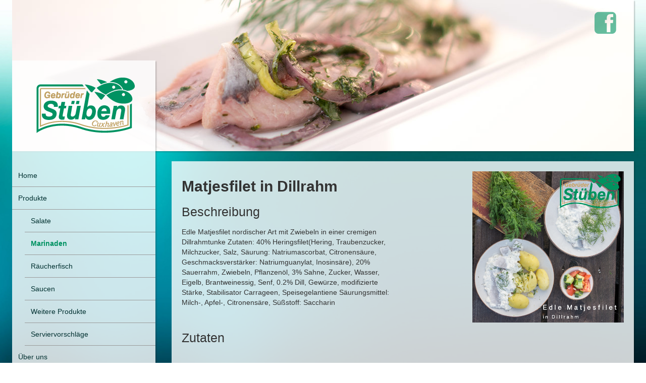

--- FILE ---
content_type: text/html; charset=UTF-8
request_url: https://www.stueben-online.de/produkte/marinaden/matjesfilet_in_dillrahm-237
body_size: 2923
content:
<!DOCTYPE html>
<html lang="de">
<head>
	<meta charset="utf-8">
	<title>Fischfeinkost Gebruder Stuben - Fischfeinkost seit 1914 in Cuxhaven</title>
	<meta name="viewport" content="width=device-width, initial-scale=1.0">
	<meta name="description" content="Fischfeinkost Gebruder St&uuml;ben Cuxhaven. Wir liefern Räucherfisch, Marinaden, Salate und vieles mehr rund um Fisch von Cuxhaven in die ganze Welt.">
	<meta name="keywords" content="Fisch, Feinkost, Räucherfisch, Cuxhaven, Fischsalat, Salate, Hering, Matjes, Lachs" />
	<meta name="author" content="Tobias Schnippering">

	<link rel="apple-touch-icon-precomposed" sizes="144x144" href="/view/default/images/ico/apple-touch-icon-144-precomposed.png">
	<link rel="apple-touch-icon-precomposed" sizes="114x114" href="/view/default/images/ico/apple-touch-icon-114-precomposed.png">
	<link rel="apple-touch-icon-precomposed" sizes="72x72" href="/view/default/images/ico/apple-touch-icon-72-precomposed.png">
	<link rel="apple-touch-icon-precomposed" href="/view/default/images/ico/apple-touch-icon-57-precomposed.png">
	<link rel="shortcut icon" href="/images/favicon.ico">

	<link type="text/css" rel="stylesheet" href="/view/default/css/lightGallery.css" />
	<link href="/view/default/css/bootstrap.min.css" rel="stylesheet" media="screen">
	<link href="/view/default/css/style.css" rel="stylesheet">
	<link href="/view/default/css/font-awesome.min.css" rel="stylesheet">
    <link href="/view/default/css/dcaccordion.css" rel="stylesheet" type="text/css" />
	<!--[if IE 7]>
		<link href="/view/default/css/font-awesome-ie7.min.css" rel="stylesheet">
	<![endif]-->
	
</head>
<body>
	<!-- container -->
    <div class="content">
    	<div class="navbar hidden-desktop">
        <div class="navbar-inner">
          <div class="container">
            <!-- .btn-navbar is used as the toggle for collapsed navbar content -->
            <a class="btn btn-navbar" data-toggle="collapse" data-target=".nav-collapse">
              <span class="icon-bar"></span>
              <span class="icon-bar"></span>
              <span class="icon-bar"></span>
            </a>
            <!-- Be sure to leave the brand out there if you want it shown -->
            <a class="brand" href="/"><img src="/images/stuebenlogo.png" width="90px" alt="Logo Fischmanufaktur Gebr&uuml;der St&uuml;ben Cuxhaven"/></a>
            <!-- Everything you want hidden at 940px or less, place within here -->
            <div class="nav-collapse collapse">
              <ul class="nav">
                <li><a class="[h]" href="/home" title="Startseite">Home</a></li>
                <li class="dropdown"><a class="dropdown-toggle" data-toggle="dropdown" href="/produkte" title="zu den Produkten">Produkte<b class="caret"></b></a>
                <ul class="dropdown-menu">
                  <li><a class="[cat_salate]" href="/produkte/salate">Salate</a></li>
                  <li><a class="[m]" href="/produkte/marinaden">Marinaden</a></li>
                  <li><a class="[r]" href="/produkte/raeucherfisch">R&auml;ucherfisch</a></li>
                  <li><a class="[sa]" href="/produkte/saucen">Saucen</a></li>
                  <li><a class="[w]" href="/produkte/weitere">Weitere Produkte</a></li>
                  <li><a class="[ser]" href="/produkte/serviervorschlag">Serviervorschl&auml;ge</a></li>
                </ul>
                </li>
                <li><a class="[u]" href="/ueber_uns" title="Erfahren Sie mehr &Uuml;ber uns">&Uuml;ber uns</a></li>
                <li><a class="[pro]" href="/produktion" title="Einblicke in die Produktion">Produktion</a></li>
                <li class="dropdown"><a class="dropdown-toggle" data-toggle="dropdown" href="/mein_cuxhaven" title="Die Heimat von Gebr&uuml;der St&uuml;ben">Mein Cuxhaven<b class="caret"></b></a>
                <ul class="dropdown-menu">
                  <li><a class="[hc]" href="/mein_cuxhaven" title="Die Heimat von Gebr&uuml;der St&uuml;ben">Mein Cuxhaven</a></li>
                  <li><a class="[hc]" href="/mein_cuxhaven/sponsoring" title="Sponsoring in Cuxhaven">Ein Herz f&uuml;r Cuxhaven</a></li>
                </ul>
                </li>
                <li><a class="[k]" href="/kontakt">Kontakt</a></li>
              </ul>
                <a href="tel:+49472172050"><p class="text-center button_info_menu">Direkt anrufen</p></a>
                <a href="https://www.facebook.com/Fischfeinkost.Stueben" target="_blank"><p class="text-center button_info_menu">Zur Facebook-Fanpage</p></a>
            </div>
          </div>
        </div>
      </div>
    	<header>
        <a class="social hidden-phone" href="http://www.facebook.com/Fischfeinkost.Stueben" target="_blank" title="Facebook-Fanpage der Fischmanufaktur Gebr&uuml;der St&uuml;ben"><i class="icon-facebook-sign"></i></a>
        <img src="/images/header/header_marinaden.jpg" alt="Titelbild Garnelen Fischmanufaktur Gebr&uuml;der St&uuml;ben Cuxhaven"/>
      </header>
      <div class="row-fluid">
        <div class="span3 menue_container visible-desktop">
          <p class="text-center"><a href="/home"><img src="/images/stuebenlogo.png" class="logo_menue" alt="Logo Fischmanufaktur Gebr&uuml;der St&uuml;ben Cuxhaven"/></a></p>
          <div class="vmenubar">
            <ul class="accordionmenu" id="accordion">
              <li><a class="[h]" href="/home" title="Startseite">Home</a></li>
              <li><a class="[p]" href="#" title="zu den Produkten">Produkte</a>
              <ul>
                <li><a class="" href="/produkte/salate">Salate</a></li><li><a class="active" href="/produkte/marinaden">Marinaden</a></li><li><a class="" href="/produkte/raeucherfisch">Räucherfisch</a></li><li><a class="" href="/produkte/saucen">Saucen</a></li><li><a class="" href="/produkte/weitere_produkte">Weitere Produkte</a></li>
                <li><a class="[ser]" href="/produkte/serviervorschlag">Serviervorschl&auml;ge</a></li>
              </ul>
              </li>
              <li><a class="[u]" href="/ueber_uns" title="Erfahren Sie mehr &Uuml;ber uns">&Uuml;ber uns</a></li>
              <li><a class="[pro]" href="/produktion" title="Einblicke in die Produktion">Produktion</a></li>
              <li><a class="[mc]" href="/mein_cuxhaven" title="Die Heimat von Gebr&uuml;der St&uuml;ben">Mein Cuxhaven</a>
              <ul>
                <li><a class="[hc]" href="/mein_cuxhaven/sponsoring" title="Sponsoring in Cuxhaven">Ein Herz f&uuml;r Cuxhaven</a></li>
              </ul>
              </li>
              <li><a class="[k]" href="/kontakt">Kontakt</a></li>
            </ul>
          </div>
          <p class="text-center"><img class="made_germany" src="/images/hergestellt-in-deutschland-emblem.gif" width="100" height="100" /></p>
        </div>
          <div class="span9 page_content">
	<div class="text_home">
		<div class="row-fluid">
			<div class="span6">
				<h1 class="title">Matjesfilet in Dillrahm</h1>
				<h3 class="minDate"></h3>
				<h3 class="minDate"></h3>

				<h2 class="article_desc">Beschreibung</h2>
				Edle Matjesfilet nordischer Art mit Zwiebeln in einer cremigen Dillrahmtunke

Zutaten:
40% Heringsfilet(Hering, Traubenzucker, Milchzucker, Salz, Säurung: Natriumascorbat, Citronensäure, Geschmacksverstärker: Natriumguanylat, Inosinsäre), 20% Sauerrahm, Zwiebeln, Pflanzenöl, 3% Sahne, Zucker, Wasser, Eigelb, Brantweinessig, Senf, 0.2% Dill, Gewürze, modifizierte Stärke, Stabilisator Carrageen, Speisegelantiene
Säurungsmittel:
Milch-, Apfel-, Citronensäre, Süßstoff: Saccharin
			</div>
			<div class="span6 text-right">
				<img src="/images/products/matjesfilet_in_dillrahm_gross.jpg">
			</div>
		</div>
		<div class="row-fluid">
			<div class="span12">
				<h2 class="article_desc">Zutaten</h2>
				
			</div>
		</div>
		<div class="row-fluid">
			<div class="span12">
				<h2 class="article_desc">Allergene Zutaten</h2>
				
			</div>
		</div>
		<div class="row-fluid">
			<div class="span12 table-responsive">
				<table class="table table-striped">
					<thead>
						<th>
							Menge
						</th>
						<th>
							Atrikelnummer
						</th>
					</thead>
					<tbody>
							<tr>
		<td>5,00 kg Eimer	=	2,00 kg	Fischeinwaage</td>
		<td>32220</td>
	</tr>	<tr>
		<td>3,00 kg Eimer	=	1,20 kg	Fischeinwaage</td>
		<td>32221</td>
	</tr>	<tr>
		<td>1,00 kg Schale =	0,40 kg	Fischeinwaage</td>
		<td>32222</td>
	</tr>	<tr>
		<td>500 gr Becher	=	0,20 kg	Fischeinwaage</td>
		<td>32223</td>
	</tr>
					</tbody>
				</table>
			</div>
		</div>
		<div class="row-fluid">
			<div class="text-right span12">
				<a href="/produkte/marinaden" class="button_info">Zurück</a>
				<a href="#" id="print_details" class="button_info">Drucken</a>
			</div>
		</div>
	</div>
</div>
</div>
<div class="details_print">
  <div class="logo_print">
    <img src="/images/stuebenlogo.png">
  </div>
  <div class="content_print">
    <div class="info_print">
      <div class="box_print">
        <h2>Matjesfilet in Dillrahm</h2>
				<p></p>
				<p></p>
      </div>
      <div class="box_print">
          <h2>Beschreibung</h2>
          <p>Edle Matjesfilet nordischer Art mit Zwiebeln in einer cremigen Dillrahmtunke

Zutaten:
40% Heringsfilet(Hering, Traubenzucker, Milchzucker, Salz, Säurung: Natriumascorbat, Citronensäure, Geschmacksverstärker: Natriumguanylat, Inosinsäre), 20% Sauerrahm, Zwiebeln, Pflanzenöl, 3% Sahne, Zucker, Wasser, Eigelb, Brantweinessig, Senf, 0.2% Dill, Gewürze, modifizierte Stärke, Stabilisator Carrageen, Speisegelantiene
Säurungsmittel:
Milch-, Apfel-, Citronensäre, Süßstoff: Saccharin</p>
      </div>
      <div class="box_print">
          <h2>Zutaten</h2>
          <p></p>
      </div>
    </div>
    <div class="img">
        <img src="/images/products/matjesfilet_in_dillrahm_gross.jpg">
    </div>
  </div>
  <div class="table_print">
      <div>
          <table>
            <thead>
              <th>
                Menge
              </th>
              <th>
                Atrikelnummer
              </th>
            </thead>
            <tbody>
              	<tr>
		<td>5,00 kg Eimer	=	2,00 kg	Fischeinwaage</td>
		<td>32220</td>
	</tr>	<tr>
		<td>3,00 kg Eimer	=	1,20 kg	Fischeinwaage</td>
		<td>32221</td>
	</tr>	<tr>
		<td>1,00 kg Schale =	0,40 kg	Fischeinwaage</td>
		<td>32222</td>
	</tr>	<tr>
		<td>500 gr Becher	=	0,20 kg	Fischeinwaage</td>
		<td>32223</td>
	</tr>
            </tbody>
          </table>
        </div>
  </div>
</div>

      <footer>
     		<p>&copy; 2026 Gebr&uuml;der St&uuml;ben. All Rights Reserved. <a href="/impressum" title="Impressum">Impressum</a> | <a href="/datenschutz" title="Datenschutz">Datenschutz</a> | <a href="/kontakt" title="Kontakt">Kontakt</a>	</p>
    	</footer>
   	</div>
  </div>
    <!-- /.container -->

    <!-- Le javascript
    ================================================== -->
    <!-- Placed at the end of the document so the pages load faster -->
	<script src="//code.jquery.com/jquery.min.js"></script>
    <script src="/include/javascript/jquery.cookie.js"></script>
    <script src="/include/javascript/jquery.hoverIntent.minified.js"></script>
    <script src="/include/javascript/jquery.dcjqaccordion.2.7.min.js"></script>
	<script src="/include/javascript/jquery.autosize-min.js"></script>
	<script src="/include/javascript/bootstrap.min.js"></script>
    <script src="/include/javascript/lightGallery.js"></script>
	<script defer src="/include/javascript/plugins.js"></script>
	<script defer src="/include/javascript/scripts.js"></script>
    <script defer src="/include/javascript/scroll-top.js"></script>
    <script defer src="/include/javascript/js.js"></script>
	
</body>
</html>


--- FILE ---
content_type: text/css
request_url: https://www.stueben-online.de/view/default/css/style.css
body_size: 2865
content:
html, body {
	margin: 0 auto;
	font-family: Arial;
	font-size: 14px;
	background-image: url(/images/bkg.jpg);
	background-size:cover;
	background-repeat:no-repeat;
	background-position:center center;
	background-attachment:fixed;

}
.content {
	max-width:1232px;
	margin-left:auto;
	margin-right:auto;
}
header {
	position: relative;
	box-shadow: 2px 2px 2px 0px rgba(0, 0, 0, 0.2);
	-moz-box-shadow: 2px 2px 2px 0px rgba(0, 0, 0, 0.2);
	-webkit-box-shadow: 2px 2px 2px 0px rgba(0, 0, 0, 0.2);
	z-index:10;

}
.social {
	color: rgba(0, 146, 98, 1);
	font-size: 50px;
	opacity: 0.6;
	position: absolute;
	right: 35px;
	top: 20px;
}
.menue_container {
	margin-top:-180px;
	position: relative;
	min-height: 875px;
	background-color: rgba(255, 255, 255, 0.8);
	box-shadow: 2px 2px 2px 0px rgba(0, 0, 0, 0.2);
	-moz-box-shadow: 2px 2px 2px 0px rgba(0, 0, 0, 0.2);
	-webkit-box-shadow: 2px 2px 2px 0px rgba(0, 0, 0, 0.2);
	z-index:100;
}
.logo_menue {
	padding-top: 30px;
	padding-bottom:50px;
}
.accordionmenu li a {
	color: #003030;
	display: block;
	font-size: 20px;
	font-weight: 500;
	-webkit-font-smoothing: antialiased;
	margin: 0;
	text-align: left;
	text-decoration: none;
	width: auto;
	font-size: 14px;
	height: auto;
	padding: 12px;
	min-height: 3px;
	border-bottom: groove 1px #efefef;
	-webkit-border-radius: 0px;
	-moz-border-radius: 0px;
	border-radius: 0px;
}
.accordionmenu li a.active {
	font-weight:700;
	color: rgba(0, 146, 98, 1);
}
.accordionmenu {
	list-style-type: none;
	margin: 0;
	overflow: hidden;
	padding: 0;
	min-height: 192px;
}
ul#accordion.accordionmenu li ul li {
	list-style-type: none;
}
.made_germany {
	margin-top:100px;
	margin-bottom:30px;
}
.page_content {
	padding:20px;
	margin-top: 20px;
	position:relative;
	min-height: 875px;
	background-color: rgba(255, 255, 255, 0.8);
	box-shadow: 2px 2px 2px 0px rgba(0, 0, 0, 0.2);
	-moz-box-shadow: 2px 2px 2px 0px rgba(0, 0, 0, 0.2);
	-webkit-box-shadow: 2px 2px 2px 0px rgba(0, 0, 0, 0.2);
	z-index:1;
}
.thumbnail {
	display: block;
	padding: 4px;
	line-height: 20px;
	border: 0px;
	-webkit-border-radius: 0px;
	-moz-border-radius: 0px;
	border-radius: 0px;
	-webkit-box-shadow: none;
	-moz-box-shadow: none;
	box-shadow: none;
	-webkit-transition: all 0.2s ease-in-out;
	-moz-transition: all 0.2s ease-in-out;
	-o-transition: all 0.2s ease-in-out;
	transition: all 0.2s ease-in-out;
}
.thumbnail_about {
	display: block;
	padding: 4px;
	padding-top: 10px;
	line-height: 20px;
	border: 0px;
	margin-left:15px;
	margin-right:15px;
	background-color: rgba(255, 255, 255, 0.8);
	-webkit-border-radius: 0px;
	-moz-border-radius: 0px;
	border-radius: 0px;
	-webkit-box-shadow: none;
	-moz-box-shadow: none;
	box-shadow: 2px 2px 2px 0px rgba(0, 0, 0, 0.1);
	-moz-box-shadow: 2px 2px 2px 0px rgba(0, 0, 0, 0.1);
	-webkit-box-shadow: 2px 2px 2px 0px rgba(0, 0, 0, 0.1);
	-webkit-transition: all 0.2s ease-in-out;
	-moz-transition: all 0.2s ease-in-out;
	-o-transition: all 0.2s ease-in-out;
	transition: all 0.2s ease-in-out;
}
.thumb_p {
	padding-top:20px;
	margin-bottom:20px;
}
.button_info {
	ont-family:arial, impact, sans-serif;
	font-weight:500;
	-webkit-font-smoothing: antialiased;
	padding: 10px 10px 10px 10px;
	color: #ffffff;
	-webkit-border-radius: 3px;
	-moz-border-radius: 3px;
	border-radius: 3px;
	background-color: #49afcd;
	background-image: -moz-linear-gradient(top, #5bc0de, #2f96b4);
	background-image: -webkit-gradient(linear, 0 0, 0 100%, from(#5bc0de), to(#2f96b4));
	background-image: -webkit-linear-gradient(top, #5bc0de, #2f96b4);
	background-image: -o-linear-gradient(top, #5bc0de, #2f96b4);
	background-image: linear-gradient(to bottom, #5bc0de, #2f96b4);
	background-repeat: repeat-x;
	border-color: #2f96b4 #2f96b4 #1f6377;
	border-color: rgba(0, 0, 0, 0.1) rgba(0, 0, 0, 0.1) rgba(0, 0, 0, 0.25);
	filter: progid:DXImageTransform.Microsoft.gradient(startColorstr='#ff5bc0de', endColorstr='#ff2f96b4', GradientType=0);
	filter: progid:DXImageTransform.Microsoft.gradient(enabled=false);
}
footer {
	padding: 10px 10px 1px 10px;
	margin-top:30px;
	background-color: rgba(255, 255, 255, 0.8);
	box-shadow: 2px 2px 2px 0px rgba(0, 0, 0, 0.2);
	-moz-box-shadow: 2px 2px 2px 0px rgba(0, 0, 0, 0.2);
	-webkit-box-shadow: 2px 2px 2px 0px rgba(0, 0, 0, 0.2);
}
#lightGallery {
			padding:0px;
			margin:0px;
		}
#lightGallery li {
	list-style: none;
	float: left;
	margin: 10px;
	margin-left:0px;
}
#lightGallery img {
	border: 5px #fff solid;
	width:180px;
	-webkit-box-shadow: 0px 4px 4px 0px rgba(50, 50, 50, 0.15);
	-moz-box-shadow:    0px 4px 4px 0px rgba(50, 50, 50, 0.15);
	box-shadow:         0px 4px 4px 0px rgba(50, 50, 50, 0.15);
}
.table td {
	border-bottom: 1px solid #fff;
	border-top: none;
}
/* TO TOP*/
#toTop-right {
    display:none;
    text-decoration:none;
    position:fixed;
    bottom:88px;
    right:55px;
    color: #009163;
    outline:none;
	padding-bottom:17px;
	padding-top:17px;
	text-shadow:none;
	border:0;
    background-image: none;
    background-color: rgba(255,255,255,0.7);
    border-radius: 0px;
	-moz-box-shadow:    0px 0px 10px 0px rgba(50, 50, 50, 0.15);
    -webkit-box-shadow: 0 0 10px 0 rgba(50, 50, 50, 0.15);
	box-shadow: 0 0 10px 0 rgba(50, 50, 50, 0.15);
	-webkit-border-radius: 50px;
	-moz-border-radius: 50px;
	border-radius: 50px;
	z-index:2000 !important;
}

#map{
    width:100%;
    height:300px;
    }
.form-horizontal .control-label {
width: 50px;
text-align:left;
}
.form-horizontal .controls {
margin-left: 80px;
}
.produktfoto {
	width:150px;
	height:150px;
}
/*Fonts*/
h1 {
	font-family:arial, impact, sans-serif;
	font-size:28px;
	font-weight:500;
	-webkit-font-smoothing: antialiased;

}

h1.title {
	font-weight: 700;
	font-size: 30px;
}

h2.article_desc{
	font-size: 25px;
	font-weight: 400;
}

h3 {
	font-family:arial, impact, sans-serif;
	font-size:20px;
	font-weight:500;
	-webkit-font-smoothing: antialiased;

}

h3.minDate {
	font-family:arial, impact, sans-serif;
	font-size:17px;
	font-weight:400;
	color: #666;
}

.button_info a {
	color: #fff;
}

.button_info a:hover {
	color: #005580;
}

.button_info.product_detail {
	font-weight: 600;
}

p {
	font-family:arial, impact, sans-serif;
	font-size:1em;
	font-weight:400;
	color: #666666;
	line-height: 157%;
	-webkit-font-smoothing: antialiased;

}
.span12 .row-fluid {
    margin-left: -27px;
}

h3.minDate {
	margin-top: -15px;
	padding-bottom: 5px;
}

hr.white-line {
	border: 0.5px solid #fff;
}

/*Ende Fonts*/
/*Links*/

/*Ende Links*/
/*Modal*/
.modal {
	-webkit-border-radius: 2px;
	-moz-border-radius: 2px;
	border-radius: 2px;
}
.modal-header {
	border-bottom: 0px solid #eee;
}
.modal-footer {
	background-color: #fff;
	border-top: 0px solid #ddd;
}
.product_height{
	height: 270px;
}
.row-fluid .offset1:first-child{
	margin-left: 2.547009%;
}
/*Ende Modal*/
	@media (max-width: 1200px) {
		.row-fluid .offset1:first-child {
			margin-left: 1.547009%;
		}
	}

    @media (max-width: 979px) {
    	.row-fluid .offset1:first-child {
    		margin-left: 14.547009%
    	}
    }


    @media (max-width: 767px) {
		body {
			padding-left:0px;
			padding-right:0px;
			padding-top:50px;
		}

		.row-fluid .offset1:first-child {
			margin-left: 0px;
		}

		.text_home {
			margin-left: 10px;
		}

		.menue_container {
			margin-top:0px;
			position:relative;
			min-height: 875px;
			background-color: rgba(255, 255, 255, 0.8);
			box-shadow: 2px 2px 2px 0px rgba(0, 0, 0, 0.2);
			-moz-box-shadow: 2px 2px 2px 0px rgba(0, 0, 0, 0.2);
			-webkit-box-shadow: 2px 2px 2px 0px rgba(0, 0, 0, 0.2);
			z-index:100;
		}

		.span-sm6 {
			float: left !important;
			width: 50% !important;
		}

		.span-sm3{
			float: left !important;
			width: 25% !important;
		}

		.page_content {
			min-height:1420px;
			margin-top:0px;
		}
		#lightGallery {
			padding:0px;
			margin:0px;
		}
		#lightGallery img {
			width:120px;
			height:120px;
		}
		/* TO TOP*/
		#toTop-right {
			display:none;
			text-decoration:none;
			position:fixed;
			bottom:10px;
			right:5px;
			color: #009163;
			outline:none;
			padding-bottom:17px;
			padding-top:17px;
			text-shadow:none;
			border:0;
			background-image: none;
			background-color: rgba(255,255,255,0.7);
			border-radius: 0px;
			-moz-box-shadow:    0px 0px 10px 0px rgba(50, 50, 50, 0.15);
			-webkit-box-shadow: 0 0 10px 0 rgba(50, 50, 50, 0.15);
			box-shadow: 0 0 10px 0 rgba(50, 50, 50, 0.15);
			-webkit-border-radius: 50px;
			-moz-border-radius: 50px;
			border-radius: 50px;
			z-index:10 !important;
		}
		.navbar {
		}
		.navbar-inner {
			width:100%;
			min-height: 50px;
			padding-left: 20px;
			padding-right: 20px;
			background-color: #fafafa;
			background-image: -moz-linear-gradient(top, #ffffff, #f2f2f2);
			background-image: -webkit-gradient(linear, 0 0, 0 100%, from(#ffffff), to(#f2f2f2));
			background-image: -webkit-linear-gradient(top, #ffffff, #f2f2f2);
			background-image: -o-linear-gradient(top, #ffffff, #f2f2f2);
			background-image: linear-gradient(to bottom, #ffffff, #f2f2f2);
			background-repeat: repeat-x;
			filter: progid:DXImageTransform.Microsoft.gradient(startColorstr='#ffffffff', endColorstr='#fff2f2f2', GradientType=0);
			border: 0px solid #d4d4d4;
			-webkit-border-radius: 0px;
			-moz-border-radius: 0px;
			border-radius: 0px;
			-webkit-box-shadow: 0 1px 4px rgba(0, 0, 0, 0.065);
			-moz-box-shadow: 0 1px 4px rgba(0, 0, 0, 0.065);
			box-shadow: 0 1px 4px rgba(0, 0, 0, 0.065);
			position:fixed;
			top:0;
			z-index:1000;
		}
		.navbar .btn-navbar {
			font-size:2em;
			margin-top:15px;
			float: right;
			padding: 7px 10px;
			padding-right:30px;
			margin-left: 5px;
			margin-right: 5px;
			color: #ffffff;
			text-shadow: 0 0px 0 rgba(0, 0, 0, 0.25);
			background-color: transparent;
			background-image: none !important;
			background-repeat: repeat-x;
			filter: progid:DXImageTransform.Microsoft.gradient(startColorstr='#fff2f2f2', endColorstr='#ffe5e5e5', GradientType=0);
			border-color: transparent;
			border-color: rgba(0, 0, 0, 0.0) rgba(0, 0, 0, 0.0) rgba(0, 0, 0, 0.0);
			filter: progid:DXImageTransform.Microsoft.gradient(enabled = false);
			-webkit-box-shadow: inset 0 1px 0 rgba(255,255,255,.1), 0 1px 0 rgba(255,255,255,.075);
			-moz-box-shadow: inset 0 1px 0 rgba(255,255,255,.1), 0 1px 0 rgba(255,255,255,.075);
			box-shadow: inset 0 1px 0 rgba(255,255,255,.1), 0 1px 0 rgba(255,255,255,.075);
			}
		.navbar .btn-navbar .icon-bar {
			display: block;
			width: 35px;
			height: 6px;
			background-color: #009163;
			-webkit-border-radius: 1px;
			-moz-border-radius: 1px;
			border-radius: 1px;
			-webkit-box-shadow: 0 0px 0 rgba(0, 0, 0, 0.25);
			-moz-box-shadow: 0 0px 0 rgba(0, 0, 0, 0.25);
			box-shadow: 0 0px 0 rgba(0, 0, 0, 0.25);
			}
			.modal {
				max-height:500px;
			}

			p {
				font-size:0.9em;
			}
			.button_info {
				font-family:arial, impact, sans-serif;
				font-weight:500;
				-webkit-font-smoothing: antialiased;
				padding: 5px 5px 5px 5px;
				color: #ffffff;
				-webkit-border-radius: 3px;
				-moz-border-radius: 3px;
				border-radius: 3px;
				background-color: #49afcd;
				background-image: -moz-linear-gradient(top, #5bc0de, #2f96b4);
				background-image: -webkit-gradient(linear, 0 0, 0 100%, from(#5bc0de), to(#2f96b4));
				background-image: -webkit-linear-gradient(top, #5bc0de, #2f96b4);
				background-image: -o-linear-gradient(top, #5bc0de, #2f96b4);
				background-image: linear-gradient(to bottom, #5bc0de, #2f96b4);
				background-repeat: repeat-x;
				border-color: #2f96b4 #2f96b4 #1f6377;
				border-color: rgba(0, 0, 0, 0.1) rgba(0, 0, 0, 0.1) rgba(0, 0, 0, 0.25);
				filter: progid:DXImageTransform.Microsoft.gradient(startColorstr='#ff5bc0de', endColorstr='#ff2f96b4', GradientType=0);
				filter: progid:DXImageTransform.Microsoft.gradient(enabled=false);
			}
			.button_info_menu {
				margin-top:10px;
				margin-bottom:10px;
				font-family:arial, impact, sans-serif;
				font-weight:500;
				margin-right:auto;
				margin-left:14px;
				width:80% !important;
				-webkit-font-smoothing: antialiased;
				padding: 10px 10px 10px 10px;
				color: #ffffff;
				-webkit-border-radius: 1px;
				-moz-border-radius: 1px;
				border-radius: 1px;
				background-color: #009163;
				background-image: none;
				background-repeat: repeat-x;
				border-color: transparent;
				border-color: rgba(0, 0, 0, 0.1) rgba(0, 0, 0, 0.1) rgba(0, 0, 0, 0.25);
				filter: progid:DXImageTransform.Microsoft.gradient(startColorstr='#ff5bc0de', endColorstr='#ff2f96b4', GradientType=0);
				filter: progid:DXImageTransform.Microsoft.gradient(enabled=false);
			}

    }
.details_print {
  display: none !important;
}
.details_print .logo_print {
  margin-bottom: 1%;
}
.details_print .logo_print img{
  width: 30%;
  display: block;
}
.details_print .content_print {
  overflow: hidden;
}
.details_print .box_print {
  height: auto;
}
.details_print .content_print .img {
  float: right;
  width: 30%;
}
.details_print .img img {
  width: 100%;
}
.details_print .info_print {
  float: left;
  width: 70%;
  position: relative;
}
.details_print .info_print h2 {
  color: rgba(0, 146, 98, 1);
  padding: 0;
  margin: 0;
  font-size: 20px;
}
.details_print .info_print p {
  font-size: 18px;
  margin: 5px 10px 5px 0;
  line-height: 20px;
}
.table_print {
  max-width: 100%;
  background-color: transparent;
  border-collapse: collapse;
  border-spacing: 0;
}
.table_print th {
  color: rgba(0, 146, 98, 1);
  font-size: 20px;
  padding: 0;
  margin: 0;
}
.table_print th, .table_print td {
  padding: 5px 35px 5px 0;
  line-height: 12px;
  text-align: left;
  vertical-align: top;
}
.table_print td {
  border-top: none;
  color: #666;
  font-size: 18px;
}
@page {
  size: A4;
  margin:  0 20px;
}
@media print {
  html, body {
    background: none !important;
  }
  .page_content, .hidden-desktop, header, footer, .menue_container {
    display: none !important;
  }
  .details_print {
    display: block !important;
  }
}


--- FILE ---
content_type: text/css
request_url: https://www.stueben-online.de/view/default/css/dcaccordion.css
body_size: 218
content:
/* GRID BASED ([{"media":"default","options":{"gutter":"0.25","columns":4,"width":"100%"}},{"media":"only screen and (min-width : 641px)","options":{"gutter":"0.25","columns":8,"width":"90%"}},{"media":"only screen and (min-width : 1024px)","options":{"gutter":"0.25","columns":12,"width":"80%","maxWidth":"1232px"}}]) */
.accordionmenu li:hover {
    color: #00cdcd;
}

--- FILE ---
content_type: application/javascript
request_url: https://www.stueben-online.de/include/javascript/js.js
body_size: 142
content:
const print_btn = document.getElementById("print_details");
function print_page(e) {
  e.preventDefault();
  window.print();
}
print_btn.onclick = print_page;


--- FILE ---
content_type: application/javascript
request_url: https://www.stueben-online.de/include/javascript/scripts.js
body_size: 1984
content:
NAMESPACE = {
	common: {
		init: function() {
			google.maps.event.addDomListener(window, 'load', init);

			var map;

			function init() {
			    var mapOptions = {
			        center: new google.maps.LatLng(53.8656345,8.7082639),
			        zoom: 15,
			        zoomControl: true,
			        zoomControlOptions: {
			            style: google.maps.ZoomControlStyle.DEFAULT,
			        },
			        disableDoubleClickZoom: true,
			        mapTypeControl: true,
			        mapTypeControlOptions: {
			            style: google.maps.MapTypeControlStyle.HORIZONTAL_BAR,
			        },
			        scaleControl: true,
			        scrollwheel: true,
			        streetViewControl: true,
			        draggable : true,
			        overviewMapControl: true,
			        overviewMapControlOptions: {
			            opened: false,
			        },
			        mapTypeId: google.maps.MapTypeId.ROADMAP,
			    
			    
			    }

			    var mapElement = document.getElementById('map');
			    var map = new google.maps.Map(mapElement, mapOptions);
			    var locations = [
			        ['6', 53.8656345, 8.7082639]
			    ];

			    for (i = 0; i < locations.length; i++) {
			        marker = new google.maps.Marker({
			            icon: '',
			            position: new google.maps.LatLng(locations[i][1], locations[i][2]),
			            map: map
			        });
			    }
			}
			
			$(document).ready(function(){
	 
	    	$('.top').UItoTop();
	 
	   		});
			
			
   					$(document).ready(function($){
						$('#accordion').dcAccordion({
							eventType: 'click',
							autoClose: true,
							saveState: true,
							disableLink: false,
							speed: 'fast',
							classActive: 'test',
							showCount: false
						});
   					});
					$("#lightGallery").lightGallery({
		      // Elements
		      thumbnail   : true,  // Whether to display a button to show thumbnails.
		      caption     : false, // Enables image captions. Content is taken from "data-title" attribute.
		      captionLink : false, // Makes image caption a link. URL is taken from "data-link" attribute.
		      desc        : false, // Enables image descriptions. Description is taken from "data-desc" attr.
		      counter     : false, // Shows total number of images and index number of current image.
		      controls    : true,  // Whether to display prev/next buttons.
		 
		      // Transitionss
		      mode   : 'slide',  // Type of transition between images. Either 'slide' or 'fade'.
		      useCSS : true,     // Whether to always use jQuery animation for transitions or as a fallback.
		      easing : 'linear', // Value for CSS "transition-timing-function" prop. and jQuery .animate().
		      speed  : 1000,     // Transition duration (in ms).
		 
		      // Navigation
		      hideControlOnEnd : false, // If true, prev/next button will be hidden on first/last image.
		      loop             : false, // Allows to go to the other end of the gallery at first/last img.
		      auto             : false, // Enables slideshow mode.
		      pause            : 4000,  // Delay (in ms) between transitions in slideshow mode.
		      escKey           : true,  // Whether lightGallery should be closed when user presses "Esc".
		 
		      // Mobile devices
		      mobileSrc         : false, // If "data-responsive-src" attr. should be used for mobiles.
		      mobileSrcMaxWidth : 640,   // Max screen resolution for alternative images to be loaded for.
		      swipeThreshold    : 50,    // How far user must swipe for the next/prev image (in px).
		 
		      // Video
		      vimeoColor    : 'CCCCCC', // Vimeo video player theme color (hex color code).
		      videoAutoplay : true,     // Set to false to disable video autoplay option.
		      videoMaxWidth : 855,      // Limits video maximal width (in px).
		 
		      // i18n
		      lang : { allPhotos: 'Alle Fotos' }, // Text of labels.
		 
		      // Callbacks
		      onOpen        : function() {}, // Executes immediately after the gallery is loaded.
		      onSlideBefore : function() {}, // Executes immediately before each transition.
		      onSlideAfter  : function() {}, // Executes immediately after each transition.
		      onSlideNext   : function() {}, // Executes immediately before each "Next" transition.
		      onSlidePrev   : function() {}, // Executes immediately before each "Prev" transition.
		      onBeforeClose : function() {}, // Executes immediately before the start of the close process.
		      onCloseAfter  : function() {}, // Executes immediately once lightGallery is closed.
		 
		      // Dynamical load
		      dynamic   : false, // Set to true to build a gallery based on the data from "dynamicEl" opt.
		      dynamicEl : [],    // Array of objects (src, thumb, caption, desc, mobileSrc) for gallery els.
		 
		      // Misc
		      rel          : false, // Combines containers with the same "data-rel" attr. into 1 gallery.
		      exThumbImage : false // Name of a "data-" attribute containing the paths to thumbnails.
		    });
		}
	}
};

UTIL={exec:function(controller,action){var ns=NAMESPACE,action=(action===undefined)?"init":action;if(controller!==""&&ns[controller]&&typeof ns[controller][action]=="function"){ns[controller][action]();}},init:function(){var body=document.body,controller=body.getAttribute("data-controller"),action=body.getAttribute("data-action");UTIL.exec("common");UTIL.exec(controller);UTIL.exec(controller,action);}};$(document).ready(UTIL.init);

--- FILE ---
content_type: application/javascript
request_url: https://www.stueben-online.de/include/javascript/lightGallery.js
body_size: 4882
content:
/** ==========================================================

* jquery lightGallery.js v1.0
* http://sachinchoolur.github.io/lightGallery/
* Released under the Apache License - http://opensource.org/licenses/Apache-2.0

=========================================================/**/
;
(function ($) {
    "use strict";
    $.fn.lightGallery = function (options) {
        var defaults = {
            mode: 'slide',
            useCSS: true,
            easing: 'linear', //'cubic-bezier(0.25, 0, 0.25, 1)',//
            speed: 1000,
            loop: false,
            auto: false,
            pause: 4000,
            escKey: true,
            rel: false,
            lang: {
                allPhotos: 'Alle Fotos'
            },
            exThumbImage: false,
            thumbnail: true,
            caption: false,
            captionLink: false,
            desc: false,
            counter: false,
            controls: true,
            hideControlOnEnd: false,
            mobileSrc: false,
            mobileSrcMaxWidth: 640,
            //touch
            swipeThreshold: 50,
            vimeoColor: 'CCCCCC',
            videoAutoplay: true,
            videoMaxWidth: 855,
            dynamic: false,
            //callbacks
            dynamicEl: [],
            onOpen: function () {},
            onSlideBefore: function () {},
            onSlideAfter: function () {},
            onSlideNext: function () {},
            onSlidePrev: function () {},
            onBeforeClose: function () {},
            onCloseAfter: function () {}
        },
            el = $(this),
            $children,
            index,
            lightGalleryOn = false,
            html = '<div id="lightGallery-outer"><div id="lightGallery-Gallery"><div id="lightGallery-slider"></div><a id="lightGallery-close" class="close"></a></div></div>',
            isTouch = document.createTouch !== undefined || ('ontouchstart' in window) || ('onmsgesturechange' in window) || navigator.msMaxTouchPoints,
            $gallery, $galleryCont, $slider, $slide, $prev, $next, prevIndex, $thumb_cont, $thumb, windowWidth, interval, usingThumb = false,
            aTiming = false,
            aSpeed = false;
        var settings = $.extend(true, {}, defaults, options);
        var lightGallery = {
            init: function () {
                el.each(function () {
                    var $this = $(this);
                    if (settings.dynamic == true) {
                        $children = settings.dynamicEl;
                        index = 0;
                        prevIndex = index;
                        setUp.init(index);
                    } else {
                        $children = $(this).children();
                        $children.click(function (e) {
                            if (settings.rel == true && $this.data('rel')) {
                                var rel = $this.data('rel');
                                $children = $('[data-rel="' + rel + '"]').children();
                            } else {
                                $children = $this.children();
                            }
                            e.preventDefault();
                            e.stopPropagation();
                            index = $children.index(this);
                            prevIndex = index;
                            setUp.init(index);
                        });
                    }
                });
            },
        };
        var setUp = {
            init: function () {
                this.start();
                this.build();
            },
            start: function () {
                this.structure();
                this.getWidth();
                this.closeSlide();
            },
            build: function () {
                this.loadContent(index);
                this.addCaption();
                this.addDesc(); //description
                this.counter();
                this.slideTo();
                this.buildThumbnail();
                this.keyPress();
                this.slide(index);
                this.touch();
                this.enableTouch();
                
                setTimeout(function () {
                    $gallery.addClass('opacity');
                }, 50);
            },
            structure: function () {
                $('body').append(html).addClass('lightGallery');
                $galleryCont = $('#lightGallery-outer');
                $gallery = $('#lightGallery-Gallery');
                $slider = $gallery.find('#lightGallery-slider');
                var slideList = '';
                if (settings.dynamic == true) {
                    for (var i = 0; i < settings.dynamicEl.length; i++) {
                        slideList += '<div class="lightGallery-slide"></div>';
                    }
                } else {
                    $children.each(function () {
                        slideList += '<div class="lightGallery-slide"></div>';
                    });
                }
                $slider.append(slideList);
                $slide = $gallery.find('.lightGallery-slide');
            },
            closeSlide: function () {
                var $this = this;
                $('#lightGallery-close').bind('click touchend', function () {
                    $this.destroy();
                });
            },
            getWidth: function () {
                var resizeWindow = function () {
                    windowWidth = $(window).width();
                };
                $(window).bind('resize.lightGallery', resizeWindow());
            },
            doCss: function () {
                var support = function () {
                    var transition = ['transition', 'MozTransition', 'WebkitTransition', 'OTransition', 'msTransition', 'KhtmlTransition'];
                    var root = document.documentElement;
                    for (var i = 0; i < transition.length; i++) {
                        if (transition[i] in root.style) {
                            //cssPrefix = transition[i].replace('Transition', '').toLowerCase();
                            //cssPrefix == 'transition' ? cssPrefix = 'transition' : cssPrefix = ('-'+cssPrefix+'-transition');
                            return true;
                        }
                    }
                };
                if (settings.useCSS && support()) {
                    return true;
                }
                return false;
            },
            enableTouch: function () {
                var $this = this;
                if (isTouch){
                    var startCoords = {}, 
                        endCoords = {}; 
                    $('body').on('touchstart.lightGallery', function(e) {
                        endCoords = e.originalEvent.targetTouches[0];
                        startCoords.pageX = e.originalEvent.targetTouches[0].pageX;
                        startCoords.pageY = e.originalEvent.targetTouches[0].pageY;
                    });
                    $('body').on('touchmove.lightGallery', function(e) {
                        var orig = e.originalEvent;
                        endCoords = orig.targetTouches[0];
                        e.preventDefault();
                    });
                    $('body').on('touchend.lightGallery', function(e) {
                        var distance = endCoords.pageX - startCoords.pageX,
                        swipeThreshold = settings.swipeThreshold;
                        if( distance >= swipeThreshold ){
                            $this.prevSlide();
                            clearInterval(interval);
                        }
                        else if( distance <= - swipeThreshold ){
                            $this.nextSlide();
                            clearInterval(interval);
                        }
                    });
                }
            },
            touch: function () {
                var xStart, xEnd;
                var $this = this;
                $('.lightGallery').bind('mousedown', function (e) {
                    e.stopPropagation();
                    e.preventDefault();
                    xStart = e.pageX;
                });
                $('.lightGallery').bind('mouseup', function (e) {
                    e.stopPropagation();
                    e.preventDefault();
                    xEnd = e.pageX;
                    if (xEnd - xStart > 20) {
                        $this.prevSlide();
                    } else if (xStart - xEnd > 20) {
                        $this.nextSlide();
                    }
                });
            },
            isVideo: function (src) {
                var youtube = src.match(/youtube\.com\/watch\?v=([a-zA-Z0-9\-_]+)/);
                var vimeo = src.match(/vimeo\.com\/([0-9]*)/);
                if (youtube || vimeo) {
                    return true;
                }
            },
            loadVideo: function (src, a, _id) {
                var youtube = src.match(/watch\?v=([a-zA-Z0-9\-_]+)/);
                var vimeo = src.match(/vimeo\.com\/([0-9]*)/);
                var video = '';
                if (youtube) {
                    if (settings.videoAutoplay === true && a === true) {
                        a = '?autoplay=1&rel=0&wmode=opaque';
                    } else {
                        a = '?wmode=opaque';
                    }
                    video = '<iframe id="video' + _id + '" width="560" height="315" src="//www.youtube.com/embed/' + youtube[1] + a + '" frameborder="0" allowfullscreen></iframe>';
                } else if (vimeo) {
                    if (settings.videoAutoplay === true && a === true) {
                        a = 'autoplay=1&amp;';
                    } else {
                        a = '';
                    }
                    video = '<iframe id="video' + _id + '" width="560" height="315"  src="http://player.vimeo.com/video/' + vimeo[1] + '?' + a + 'byline=0&amp;portrait=0&amp;color=' + settings.vimeoColor + '" frameborder="0" webkitAllowFullScreen mozallowfullscreen allowFullScreen></iframe>';
                }
                return '<div class="video_cont" style="max-width:' + settings.videoMaxWidth + 'px !important;"><div class="video">' + video + '</div></div>';
            },
            loadContent: function (index) {
                var $this = this;
                var i, j, ob, l = $children.length - index;
                var src;
                $this.autoStart();
                if (settings.mobileSrc === true && windowWidth <= settings.mobileSrcMaxWidth) {
                    if (settings.dynamic == true) {
                        src = settings.dynamicEl[0]['mobileSrc'];
                    } else {
                        src = $children.eq(index).attr('data-responsive-src');
                    }
                } else {
                    if (settings.dynamic == true) {
                        src = settings.dynamicEl[0]['src'];
                    } else {
                        src = $children.eq(index).attr('data-src');
                    }
                }
                if (!$this.isVideo(src)) {
                    $slide.eq(index).prepend('<img src="' + src + '" />');
                    ob = $('img');
                } else {
                    $slide.eq(index).prepend($this.loadVideo(src, true, index));
                    ob = $('iframe');
                    if (settings.auto && settings.videoAutoplay === true) {
                        clearInterval(interval);
                    }
                }
                if ($children.length > 1) {
                    $slide.eq(index).find(ob).on('load error', function () {
                        for (i = 0; i <= index - 1; i++) {
                            var src;
                            if (settings.mobileSrc === true && windowWidth <= settings.mobileSrcMaxWidth) {
                                if (settings.dynamic == true) {
                                    src = settings.dynamicEl[index - i - 1]['mobileSrc'];
                                } else {
                                    src = $children.eq(index - i - 1).attr('data-responsive-src');
                                }
                            } else {
                                if (settings.dynamic == true) {
                                    src = settings.dynamicEl[index - i - 1]['src'];
                                } else {
                                    src = $children.eq(index - i - 1).attr('data-src');
                                }
                            }
                            if (!$this.isVideo(src)) {
                                $slide.eq(index - i - 1).prepend('<img src="' + src + '" />');
                            } else {
                                $slide.eq(index - i - 1).prepend($this.loadVideo(src, false, index - i - 1));
                            }
                        }
                        for (j = 1; j < l; j++) {
                            var src;
                            if (settings.mobileSrc === true && windowWidth <= settings.mobileSrcMaxWidth) {
                                if (settings.dynamic == true) {
                                    src = settings.dynamicEl[index + j]['mobileSrc'];
                                } else {
                                    src = $children.eq(index + j).attr('data-responsive-src');
                                }
                            } else {
                                if (settings.dynamic == true) {
                                    src = settings.dynamicEl[index + j]['src'];
                                } else {
                                    src = $children.eq(index + j).attr('data-src');
                                }
                            }
                            if (!$this.isVideo(src)) {
                                $slide.eq(index + j).prepend('<img src="' + src + '" />');
                            } else {
                                $slide.eq(index + j).prepend($this.loadVideo(src, false, index + j));
                            }
                        }
                    });
                }
            },
            addCaption: function () {
                if (settings.caption === true) {
                    var i, title = false;
                    for (i = 0; i < $children.length; i++) {
                        if (settings.dynamic == true) {
                            title = settings.dynamicEl[i]['caption'];
                        } else {
                            title = $children.eq(i).attr('data-title');
                        }
                        if (typeof title == 'undefined' || title == null) {
                            title = 'image ' + i + '';
                        }
                        if (settings.captionLink === true) {
                            var link = $children.eq(i).attr('data-link');
                            if (typeof link !== 'undefined' && link !== '') {
                                link = link
                            } else {
                                link = '#'
                            }
                            $slide.eq(i).append('<div class="info group"><a href="' + link + '" class="title">' + title + '</a></div>');
                        } else {
                            $slide.eq(i).append('<div class="info group"><span class="title">' + title + '</span></div>');
                        }
                    }
                }
            },
            addDesc: function () {
                if (settings.desc === true) {
                    var i, description = false;
                    for (i = 0; i < $children.length; i++) {
                        if (settings.dynamic == true) {
                            description = settings.dynamicEl[i]['desc'];
                        } else {
                            description = $children.eq(i).attr('data-desc');;
                        }
                        if (typeof description == 'undefined' || description == null) {
                            description = 'image ' + i + '';
                        }
                        if (settings.caption === false) {
                            $slide.eq(i).append('<div class="info group"><span class="desc">' + description + '</span></div>');
                        } else {
                            $slide.eq(i).find('.info').append('<span class="desc">' + description + '</span>');
                        }
                    }
                }
            },
            counter: function() {
                if (settings.counter === true) {
                    var slideCount = $("#lightGallery-slider > div").length;
                    $gallery.append("<div id='lightGallery_counter'><span id='lightGallery_counter_current'></span> / <span id='lightGallery_counter_all'>"+slideCount+"</span></div>");
                }
            },
            buildThumbnail: function () {
                if (settings.thumbnail === true && $children.length > 1) {
                    var $this = this;
                    $gallery.append('<div class="thumb_cont"><div class="thumb_info"><span class="close ib"><i class="bUi-iCn-rMv-16" aria-hidden="true"></i></span></div><div class="thumb_inner"></div></div>');
                    $thumb_cont = $gallery.find('.thumb_cont');
                    $prev.after('<a class="cLthumb"></a>');
                    $gallery.find('.cLthumb').bind('click touchend', function () {
                        $thumb_cont.addClass('open');
                        if ($this.doCss() && settings.mode === 'slide') {
                            $slide.eq(index).prevAll().removeClass('nextSlide').addClass('prevSlide');
                            $slide.eq(index).nextAll().removeClass('prevSlide').addClass('nextSlide');
                        }
                    });
                    $gallery.find('.close').bind('click touchend', function () {
                        $thumb_cont.removeClass('open');
                    });
                    var thumbInfo = $gallery.find('.thumb_info');
                    var $thumb_inner = $gallery.find('.thumb_inner');
                    var thumbList = '';
                    var thumbImg;
                    if (settings.dynamic == true) {
                        for (var i = 0; i < settings.dynamicEl.length; i++) {
                            thumbImg = settings.dynamicEl[i]['thumb'];
                            thumbList += '<div class="thumb"><img src="' + thumbImg + '" /></div>';
                        }
                    } else {
                        $children.each(function () {
                            if (settings.exThumbImage === false || typeof $(this).attr(settings.exThumbImage) == 'undefined' || $(this).attr(settings.exThumbImage) == null) {
                                thumbImg = $(this).find('img').attr('src');
                            } else {
                                thumbImg = $(this).attr(settings.exThumbImage);
                            }
                            thumbList += '<div class="thumb"><img src="' + thumbImg + '" /></div>';
                        });
                    }
                    $thumb_inner.append(thumbList);
                    $thumb = $thumb_inner.find('.thumb');
                    $thumb.bind('click touchend', function () {
                        usingThumb = true;
                        var index = $(this).index();
                        $thumb.removeClass('active');
                        $(this).addClass('active');
                        $this.slide(index);
                        clearInterval(interval);
                    });
                    thumbInfo.prepend('<span class="ib count">' + settings.lang.allPhotos + ' (' + $thumb.length + ')</span>');
                }
            },
            slideTo: function () {
                var $this = this;
                if (settings.controls === true && $children.length > 1) {
                    $gallery.append('<div id="lightGallery-action"><a id="lightGallery-prev"></a><a id="lightGallery-next"></a></div>');
                    $prev = $gallery.find('#lightGallery-prev');
                    $next = $gallery.find('#lightGallery-next');
                    $prev.bind('click', function () {
                        $this.prevSlide();
                        clearInterval(interval);
                    });
                    $next.bind('click', function () {
                        $this.nextSlide();
                        clearInterval(interval);
                    });
                }
            },
            autoStart: function () {
                var $this = this;
                if (settings.auto === true) {
                    interval = setInterval(function () {
                        if (index + 1 < $children.length) {
                            index = index;
                        } else {
                            index = -1;
                        }
                        index++;
                        $this.slide(index);
                    }, settings.pause);
                }
            },
            keyPress: function () {
                var $this = this;
                $(window).bind('keyup.lightGallery', function (e) {
                    e.preventDefault();
                    e.stopPropagation();
                    if (e.keyCode === 37) {
                        $this.prevSlide();
                        clearInterval(interval);
                    }
                    if (e.keyCode === 38 && settings.thumbnail === true) {
                        if (!$thumb_cont.hasClass('open')) {
                            if ($this.doCss() && settings.mode === 'slide') {
                                $slide.eq(index).prevAll().removeClass('nextSlide').addClass('prevSlide');
                                $slide.eq(index).nextAll().removeClass('prevSlide').addClass('nextSlide');
                            }
                            $thumb_cont.addClass('open');
                        }
                    } else if (e.keyCode === 39) {
                        $this.nextSlide();
                        clearInterval(interval);
                    }
                    if (e.keyCode === 40 && settings.thumbnail === true) {
                        if ($thumb_cont.hasClass('open')) {
                            $thumb_cont.removeClass('open');
                        }
                    } else if (settings.escKey === true && e.keyCode === 27) {
                        if (settings.thumbnail === true && $thumb_cont.hasClass('open')) {
                            $thumb_cont.removeClass('open');
                        } else {
                            $this.destroy();
                        }
                    }
                });
            },
            nextSlide: function () {
                var $this = this;
                index = $slide.index($slide.eq(prevIndex));
                if (index + 1 < $children.length) {
                    index++;
                    $this.slide(index);
                } else {
                    if (settings.loop) {
                        index = 0;
                        $this.slide(index);
                    } else if (settings.mode === 'fade' && settings.thumbnail === true && $children.length > 1) {
                        $thumb_cont.addClass('open');
                    }
                }
                settings.onSlideNext.call(this);
            },
            prevSlide: function () {
                var $this = this;
                index = $slide.index($slide.eq(prevIndex));
                if (index > 0) {
                    index--;
                    $this.slide(index);
                } else {
                    if (settings.loop) {
                        index = $children.length - 1;
                        $this.slide(index);
                    } else if (settings.mode === 'fade' && settings.thumbnail === true && $children.length > 1) {
                        $thumb_cont.addClass('open');
                    }
                }
                settings.onSlidePrev.call(this);
            },
            slide: function (index) {
                if (lightGalleryOn) {
                    if (!$slider.hasClass('on')) {
                        $slider.addClass('on');
                    }
                    if (this.doCss() && settings.speed !== '') {
                        if (!$slider.hasClass('speed')) {
                            $slider.addClass('speed');
                        }
                        if (aSpeed === false) {
                            $slider.css('transition-duration', settings.speed + 'ms');
                            aSpeed = true;
                        }
                    }
                    if (this.doCss() && settings.easing !== '') {
                        if (!$slider.hasClass('timing')) {
                            $slider.addClass('timing');
                        }
                        if (aTiming === false) {
                            $slider.css('transition-timing-function', settings.easing);
                            aTiming = true;
                        }
                    }
                    settings.onSlideBefore.call(this);
                }
                if (settings.mode === 'slide') {
                    if (this.doCss() && !$slider.hasClass('slide')) {
                        $slider.addClass('slide');
                    }
                    /*					if(this.doCss()){
						$slider.css({ 'transform' : 'translate3d('+(-index*100)+'%, 0px, 0px)' });
					}*/
                    if (!this.doCss() && !lightGalleryOn) {
                        $slider.css({
                            left: (-index * 100) + '%'
                        });
                        //$slide.eq(index).css('transition','none');
                    } else if (!this.doCss() && lightGalleryOn) {
                        $slider.animate({
                            left: (-index * 100) + '%'
                        }, settings.speed, settings.easing);
                    }
                } else if (settings.mode === 'fade') {
                    if (this.doCss() && !$slider.hasClass('fadeM')) {
                        $slider.addClass('fadeM');
                    } else if (!this.doCss() && !$slider.hasClass('animate')) {
                        $slider.addClass('animate');
                    }
                    if (!this.doCss() && !lightGalleryOn) {
                        $slide.fadeOut(100);
                        $slide.eq(index).fadeIn(100);
                    } else if (!this.doCss() && lightGalleryOn) {
                        $slide.eq(prevIndex).fadeOut(settings.speed, settings.easing);
                        $slide.eq(index).fadeIn(settings.speed, settings.easing);
                    }
                }
                if (index + 1 >= $children.length && settings.auto && settings.loop === false) {
                    clearInterval(interval);
                }
                $slide.eq(prevIndex).removeClass('current');
                $slide.eq(index).addClass('current');
                if (this.doCss() && settings.mode === 'slide') {
                    if (usingThumb === false) {
                        $('.prevSlide').removeClass('prevSlide');
                        $('.nextSlide').removeClass('nextSlide');
                        $slide.eq(index - 1).addClass('prevSlide');
                        $slide.eq(index + 1).addClass('nextSlide');
                    } else {
                        $slide.eq(index).prevAll().removeClass('nextSlide').addClass('prevSlide');
                        $slide.eq(index).nextAll().removeClass('prevSlide').addClass('nextSlide');
                    }
                }
                if (settings.thumbnail === true && $children.length > 1) {
                    $thumb.removeClass('active');
                    $thumb.eq(index).addClass('active');
                }
                if (settings.controls && settings.hideControlOnEnd && settings.loop === false) {
                    if (index === 0) {
                        $prev.addClass('disabled');
                    } else if (index === $children.length - 1) {
                        $next.addClass('disabled');
                    } else {
                        $prev.add($next).removeClass('disabled');
                    }
                }
                prevIndex = index;
                lightGalleryOn === false ? settings.onOpen.call(this) : settings.onSlideAfter.call(this);
                lightGalleryOn = true;
                usingThumb = false;
                if (settings.counter) {
                    $("#lightGallery_counter_current").text(index+1);
                }
            },
            destroy: function () {
                settings.onBeforeClose.call(this);
                lightGalleryOn = false;
                aTiming = false;
                aSpeed = false;
                usingThumb = false;
                clearInterval(interval);
                $('.lightGallery').off('mousedown mouseup');
                $('body').off('touchstart.lightGallery touchmove.lightGallery touchend.lightGallery');
                $(window).off('resize.lightGallery keyup.lightGallery');
                $gallery.addClass('fadeM');
                setTimeout(function () {
                    $galleryCont.remove();
                    $('body').removeClass('lightGallery');
                }, 500);
                settings.onCloseAfter.call(this);
            }
        };
        lightGallery.init();
        return this;
    };
}(jQuery));

--- FILE ---
content_type: application/javascript
request_url: https://www.stueben-online.de/include/javascript/plugins.js
body_size: 756
content:
(function($) {
    $.fn.extend({
        isChildOf: function( filter_string ) {
          
          var parents = $(this).parents().get();
         
          for ( j = 0; j < parents.length; j++ ) {
           if ( $(parents[j]).is(filter_string) ) {
			 return true;
           }
          }
          
          return false;
        }
    });
})(jQuery); 
// `jQuery` auf `$` mappen
(function($){})(this.jQuery);

// usage: log('inside coolFunc', this, arguments);
// paulirish.com/2009/log-a-lightweight-wrapper-for-consolelog/
window.log = function(){log.history=log.history||[];log.history.push(arguments);if(this.console){arguments.callee=arguments.callee.caller;var newarr=[].slice.call(arguments);(typeof console.log==='object'?log.apply.call(console.log,console,newarr):console.log.apply(console,newarr));}};

// make it safe to use console.log always
(function(b){function c(){}for(var d="assert,count,debug,dir,dirxml,error,exception,group,groupCollapsed,groupEnd,info,log,timeStamp,profile,profileEnd,time,timeEnd,trace,warn".split(","),a;a=d.pop();){b[a]=b[a]||c}})((function(){try{console.log();return window.console;}catch(err){return window.console={};}})());


// place any jQuery/helper plugins in here, instead of separate, slower script files.

$.getCSS=function(url,media){jQuery(document.createElement('link')).attr({href:url,media:media||'screen',type:'text/css',rel:'stylesheet'}).appendTo('head');};